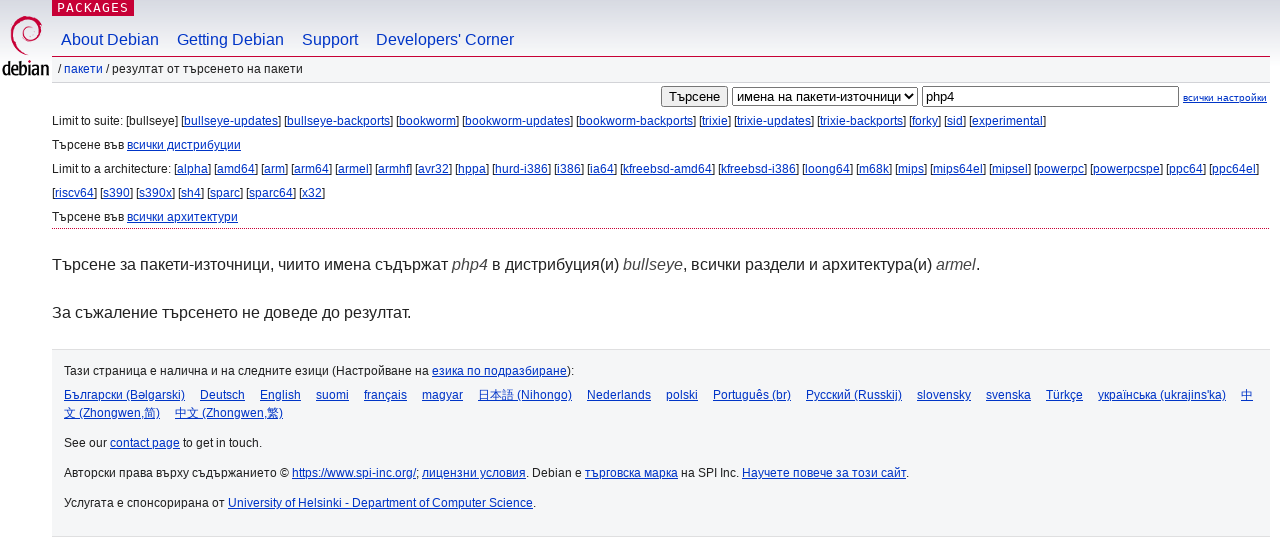

--- FILE ---
content_type: text/html; charset=UTF-8
request_url: https://packages.debian.org/search?lang=bg&suite=bullseye&arch=armel&searchon=sourcenames&keywords=php4
body_size: 2628
content:


<!DOCTYPE html PUBLIC "-//W3C//DTD HTML 4.01//EN" "http://www.w3.org/TR/html4/strict.dtd">
<html lang="bg">
<head>
<title>Debian -- Резултат от търсенето на пакети -- php4</title>
<link rev="made" href="mailto:webmaster@debian.org">
<meta http-equiv="Content-Type" content="text/html; charset=UTF-8">
<meta name="Author" content="Отговорниците за уебсайта, webmaster@debian.org">
<meta name="Description" content="">
<meta name="Keywords" content="Debian,  ">


<link href="/debpkg.css" rel="stylesheet" type="text/css" media="all">

<script src="/packages.js" type="text/javascript"></script>
</head>
<body>
<div id="header">
   <div id="upperheader">

   <div id="logo">
  <!-- very Debian specific use of the logo stuff -->
<a href="https://www.debian.org/"><img src="/Pics/openlogo-50.png" alt="Debian" with="50" height="61"></a>
</div> <!-- end logo -->
<p class="hidecss"><a href="#inner">прескачане на навигацията</a></p>
<p class="section"><a href="/">Packages</a></p>
</div> <!-- end upperheader -->
<!-- navbar -->
<div id="navbar">
<ul>
   <li><a href="https://www.debian.org/intro/about">About Debian</a></li>
   <li><a href="https://www.debian.org/distrib/">Getting Debian</a></li>
   <li><a href="https://www.debian.org/support">Support</a></li>
   <li><a href="https://www.debian.org/devel/">Developers'&nbsp;Corner</a></li>
</ul>
</div> <!-- end navbar -->

<div id="pnavbar">
 &nbsp;&#x2F; <a href="/" title="Начална страница на пакети за Debian">Пакети</a>

 &#x2F; Резултат от търсенето на пакети 

</div> <!-- end navbar -->

</div> <!-- end header -->
<div id="content">


<form method="GET" action="/search">
<div id="hpacketsearch">


<input type="hidden" name="suite" value="bullseye">
<input type="hidden" name="section" value="all">
<input type="hidden" name="arch" value="armel">
<input type="hidden" name="lang" value="bg">
<input type="submit" value="Търсене">
<select size="1" name="searchon">
<option value="names" >
имена на пакети</option>
<option value="all" >описания</option>
<option value="sourcenames" selected="selected">имена на пакети-източници</option>
<option value="contents" >съдържание на пакети</option>
</select>
<input type="text" size="30" name="keywords" value="php4" id="kw">
<span style="font-size: 60%"><a href="/">всички настройки</a></span>
</div> <!-- end hpacketsearch -->
</form>


<div id="psearchsug">

	


<p>Limit to suite:

	
	[bullseye]
	

	
	[<a href="/search?lang=bg&amp;suite=bullseye-updates&amp;arch=armel&amp;searchon=sourcenames&amp;keywords=php4">bullseye-updates</a>]
	

	
	[<a href="/search?lang=bg&amp;suite=bullseye-backports&amp;arch=armel&amp;searchon=sourcenames&amp;keywords=php4">bullseye-backports</a>]
	

	
	[<a href="/search?lang=bg&amp;suite=bookworm&amp;arch=armel&amp;searchon=sourcenames&amp;keywords=php4">bookworm</a>]
	

	
	[<a href="/search?lang=bg&amp;suite=bookworm-updates&amp;arch=armel&amp;searchon=sourcenames&amp;keywords=php4">bookworm-updates</a>]
	

	
	[<a href="/search?lang=bg&amp;suite=bookworm-backports&amp;arch=armel&amp;searchon=sourcenames&amp;keywords=php4">bookworm-backports</a>]
	

	
	[<a href="/search?lang=bg&amp;suite=trixie&amp;arch=armel&amp;searchon=sourcenames&amp;keywords=php4">trixie</a>]
	

	
	[<a href="/search?lang=bg&amp;suite=trixie-updates&amp;arch=armel&amp;searchon=sourcenames&amp;keywords=php4">trixie-updates</a>]
	

	
	[<a href="/search?lang=bg&amp;suite=trixie-backports&amp;arch=armel&amp;searchon=sourcenames&amp;keywords=php4">trixie-backports</a>]
	

	
	[<a href="/search?lang=bg&amp;suite=forky&amp;arch=armel&amp;searchon=sourcenames&amp;keywords=php4">forky</a>]
	

	
	[<a href="/search?lang=bg&amp;suite=sid&amp;arch=armel&amp;searchon=sourcenames&amp;keywords=php4">sid</a>]
	

	
	[<a href="/search?lang=bg&amp;suite=experimental&amp;arch=armel&amp;searchon=sourcenames&amp;keywords=php4">experimental</a>]
	


<p>Търсене във <a href="/search?lang=bg&amp;suite=all&amp;arch=armel&amp;searchon=sourcenames&amp;keywords=php4">всички дистрибуции</a>


<p>Limit to a architecture:

   
   [<a href="/search?lang=bg&amp;suite=bullseye&amp;arch=alpha&amp;searchon=sourcenames&amp;keywords=php4">alpha</a>]
   

   
   [<a href="/search?lang=bg&amp;suite=bullseye&amp;arch=amd64&amp;searchon=sourcenames&amp;keywords=php4">amd64</a>]
   

   
   [<a href="/search?lang=bg&amp;suite=bullseye&amp;arch=arm&amp;searchon=sourcenames&amp;keywords=php4">arm</a>]
   

   
   [<a href="/search?lang=bg&amp;suite=bullseye&amp;arch=arm64&amp;searchon=sourcenames&amp;keywords=php4">arm64</a>]
   

   
   [<a href="/search?lang=bg&amp;suite=bullseye&amp;arch=armel&amp;searchon=sourcenames&amp;keywords=php4">armel</a>]
   

   
   [<a href="/search?lang=bg&amp;suite=bullseye&amp;arch=armhf&amp;searchon=sourcenames&amp;keywords=php4">armhf</a>]
   

   
   [<a href="/search?lang=bg&amp;suite=bullseye&amp;arch=avr32&amp;searchon=sourcenames&amp;keywords=php4">avr32</a>]
   

   
   [<a href="/search?lang=bg&amp;suite=bullseye&amp;arch=hppa&amp;searchon=sourcenames&amp;keywords=php4">hppa</a>]
   

   
   [<a href="/search?lang=bg&amp;suite=bullseye&amp;arch=hurd-i386&amp;searchon=sourcenames&amp;keywords=php4">hurd-i386</a>]
   

   
   [<a href="/search?lang=bg&amp;suite=bullseye&amp;arch=i386&amp;searchon=sourcenames&amp;keywords=php4">i386</a>]
   

   
   [<a href="/search?lang=bg&amp;suite=bullseye&amp;arch=ia64&amp;searchon=sourcenames&amp;keywords=php4">ia64</a>]
   

   
   [<a href="/search?lang=bg&amp;suite=bullseye&amp;arch=kfreebsd-amd64&amp;searchon=sourcenames&amp;keywords=php4">kfreebsd-amd64</a>]
   

   
   [<a href="/search?lang=bg&amp;suite=bullseye&amp;arch=kfreebsd-i386&amp;searchon=sourcenames&amp;keywords=php4">kfreebsd-i386</a>]
   

   
   [<a href="/search?lang=bg&amp;suite=bullseye&amp;arch=loong64&amp;searchon=sourcenames&amp;keywords=php4">loong64</a>]
   

   
   [<a href="/search?lang=bg&amp;suite=bullseye&amp;arch=m68k&amp;searchon=sourcenames&amp;keywords=php4">m68k</a>]
   

   
   [<a href="/search?lang=bg&amp;suite=bullseye&amp;arch=mips&amp;searchon=sourcenames&amp;keywords=php4">mips</a>]
   

   
   [<a href="/search?lang=bg&amp;suite=bullseye&amp;arch=mips64el&amp;searchon=sourcenames&amp;keywords=php4">mips64el</a>]
   

   
   [<a href="/search?lang=bg&amp;suite=bullseye&amp;arch=mipsel&amp;searchon=sourcenames&amp;keywords=php4">mipsel</a>]
   

   
   [<a href="/search?lang=bg&amp;suite=bullseye&amp;arch=powerpc&amp;searchon=sourcenames&amp;keywords=php4">powerpc</a>]
   

   
   [<a href="/search?lang=bg&amp;suite=bullseye&amp;arch=powerpcspe&amp;searchon=sourcenames&amp;keywords=php4">powerpcspe</a>]
   

   
   [<a href="/search?lang=bg&amp;suite=bullseye&amp;arch=ppc64&amp;searchon=sourcenames&amp;keywords=php4">ppc64</a>]
   

   
   [<a href="/search?lang=bg&amp;suite=bullseye&amp;arch=ppc64el&amp;searchon=sourcenames&amp;keywords=php4">ppc64el</a>]
   

   
   [<a href="/search?lang=bg&amp;suite=bullseye&amp;arch=riscv64&amp;searchon=sourcenames&amp;keywords=php4">riscv64</a>]
   

   
   [<a href="/search?lang=bg&amp;suite=bullseye&amp;arch=s390&amp;searchon=sourcenames&amp;keywords=php4">s390</a>]
   

   
   [<a href="/search?lang=bg&amp;suite=bullseye&amp;arch=s390x&amp;searchon=sourcenames&amp;keywords=php4">s390x</a>]
   

   
   [<a href="/search?lang=bg&amp;suite=bullseye&amp;arch=sh4&amp;searchon=sourcenames&amp;keywords=php4">sh4</a>]
   

   
   [<a href="/search?lang=bg&amp;suite=bullseye&amp;arch=sparc&amp;searchon=sourcenames&amp;keywords=php4">sparc</a>]
   

   
   [<a href="/search?lang=bg&amp;suite=bullseye&amp;arch=sparc64&amp;searchon=sourcenames&amp;keywords=php4">sparc64</a>]
   

   
   [<a href="/search?lang=bg&amp;suite=bullseye&amp;arch=x32&amp;searchon=sourcenames&amp;keywords=php4">x32</a>]
   


<p>Търсене във <a href="/search?lang=bg&amp;suite=bullseye&amp;arch=any&amp;searchon=sourcenames&amp;keywords=php4">всички архитектури</a>


</div>


<!-- messages.tmpl -->
<div id="psearchres">


<p>Търсене за пакети-източници, чиито имена съдържат <em>php4</em> в дистрибуция(и) <em>bullseye</em>, всички раздели и архитектура(и) <em>armel</em>.






<p id="psearchnoresult">За съжаление търсенето не доведе до резултат.</p>






</div>
</div> <!-- end inner -->

<div id="footer">


<hr class="hidecss">
<!--UdmComment-->
<div id="pageLang">
<div id="langSelector">
<p>Тази страница е налична и на следните езици (Настройване на <a href="https://www.debian.org/intro/cn">езика по подразбиране</a>):</p>
<div id="langContainer">

<a href="/search?lang=bg&amp;suite=bullseye&amp;arch=armel&amp;searchon=sourcenames&amp;keywords=php4" title="Български" hreflang="bg" lang="bg" rel="alternate">&#1041;&#1098;&#1083;&#1075;&#1072;&#1088;&#1089;&#1082;&#1080; (B&#601;lgarski)</a>

<a href="/search?lang=de&amp;suite=bullseye&amp;arch=armel&amp;searchon=sourcenames&amp;keywords=php4" title="Немски" hreflang="de" lang="de" rel="alternate">Deutsch</a>

<a href="/search?lang=en&amp;suite=bullseye&amp;arch=armel&amp;searchon=sourcenames&amp;keywords=php4" title="Английски" hreflang="en" lang="en" rel="alternate">English</a>

<a href="/search?lang=fi&amp;suite=bullseye&amp;arch=armel&amp;searchon=sourcenames&amp;keywords=php4" title="Фински" hreflang="fi" lang="fi" rel="alternate">suomi</a>

<a href="/search?lang=fr&amp;suite=bullseye&amp;arch=armel&amp;searchon=sourcenames&amp;keywords=php4" title="Френски" hreflang="fr" lang="fr" rel="alternate">fran&ccedil;ais</a>

<a href="/search?lang=hu&amp;suite=bullseye&amp;arch=armel&amp;searchon=sourcenames&amp;keywords=php4" title="Унгарски" hreflang="hu" lang="hu" rel="alternate">magyar</a>

<a href="/search?lang=ja&amp;suite=bullseye&amp;arch=armel&amp;searchon=sourcenames&amp;keywords=php4" title="Японски" hreflang="ja" lang="ja" rel="alternate">&#26085;&#26412;&#35486; (Nihongo)</a>

<a href="/search?lang=nl&amp;suite=bullseye&amp;arch=armel&amp;searchon=sourcenames&amp;keywords=php4" title="Холандски" hreflang="nl" lang="nl" rel="alternate">Nederlands</a>

<a href="/search?lang=pl&amp;suite=bullseye&amp;arch=armel&amp;searchon=sourcenames&amp;keywords=php4" title="Полски" hreflang="pl" lang="pl" rel="alternate">polski</a>

<a href="/search?lang=pt-br&amp;suite=bullseye&amp;arch=armel&amp;searchon=sourcenames&amp;keywords=php4" title="Португалски (Бразилия)" hreflang="pt-br" lang="pt-br" rel="alternate">Portugu&ecirc;s (br)</a>

<a href="/search?lang=ru&amp;suite=bullseye&amp;arch=armel&amp;searchon=sourcenames&amp;keywords=php4" title="Руски" hreflang="ru" lang="ru" rel="alternate">&#1056;&#1091;&#1089;&#1089;&#1082;&#1080;&#1081; (Russkij)</a>

<a href="/search?lang=sk&amp;suite=bullseye&amp;arch=armel&amp;searchon=sourcenames&amp;keywords=php4" title="Словашки" hreflang="sk" lang="sk" rel="alternate">slovensky</a>

<a href="/search?lang=sv&amp;suite=bullseye&amp;arch=armel&amp;searchon=sourcenames&amp;keywords=php4" title="Шведски" hreflang="sv" lang="sv" rel="alternate">svenska</a>

<a href="/search?lang=tr&amp;suite=bullseye&amp;arch=armel&amp;searchon=sourcenames&amp;keywords=php4" title="Турски" hreflang="tr" lang="tr" rel="alternate">T&uuml;rk&ccedil;e</a>

<a href="/search?lang=uk&amp;suite=bullseye&amp;arch=armel&amp;searchon=sourcenames&amp;keywords=php4" title="Украински" hreflang="uk" lang="uk" rel="alternate">&#1091;&#1082;&#1088;&#1072;&#1111;&#1085;&#1089;&#1100;&#1082;&#1072; (ukrajins'ka)</a>

<a href="/search?lang=zh-cn&amp;suite=bullseye&amp;arch=armel&amp;searchon=sourcenames&amp;keywords=php4" title="Китайски (Китай)" hreflang="zh-cn" lang="zh-cn" rel="alternate">&#20013;&#25991; (Zhongwen,&#31616;)</a>

<a href="/search?lang=zh-tw&amp;suite=bullseye&amp;arch=armel&amp;searchon=sourcenames&amp;keywords=php4" title="Китайски (Тайван)" hreflang="zh-tw" lang="zh-tw" rel="alternate">&#20013;&#25991; (Zhongwen,&#32321;)</a>

</div>
</div>
</div>
<!--/UdmComment-->


<hr class="hidecss">
<div id="fineprint" class="bordertop">
<div id="impressum">

<p>See our <a href="https://www.debian.org/contact">contact page</a> to get in touch.</p>


<p>
Авторски права върху съдържанието &copy; <a href="1997 - 2026">https://www.spi-inc.org/</a>; <a href="SPI Inc.">лицензни условия</a>. Debian е <a href="https://www.debian.org/trademark">търговска марка</a> на SPI Inc.
 <a href="/about/">Научете повече за този сайт</a>.</p>

</div> <!-- end impressum -->

<div id="sponsorfooter"><p>
Услугата е спонсорирана от <a href="http://cs.helsinki.fi/index.en.html">University of Helsinki - Department of Computer Science</a>.</p></div>

</div> <!-- end fineprint -->
</div> <!-- end footer -->
</body>
</html>
